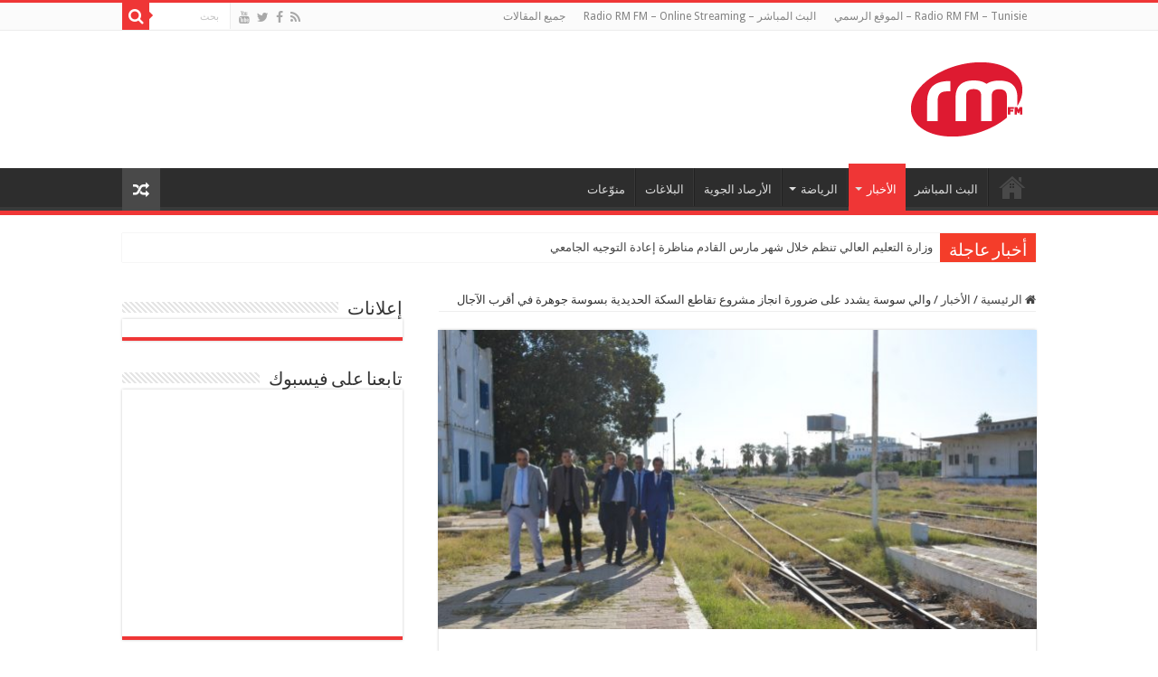

--- FILE ---
content_type: text/html; charset=UTF-8
request_url: https://www.rm-fm.net/ar/%D9%88%D8%A7%D9%84%D9%8A-%D8%B3%D9%88%D8%B3%D8%A9-%D9%8A%D8%B4%D8%AF%D8%AF-%D8%B9%D9%84%D9%89-%D8%B6%D8%B1%D9%88%D8%B1%D8%A9-%D8%A7%D9%86%D8%AC%D8%A7%D8%B2-%D9%85%D8%B4%D8%B1%D9%88%D8%B9-%D8%AA%D9%82/
body_size: 12046
content:
<!DOCTYPE html>
<html dir="rtl" lang="ar" prefix="og: http://ogp.me/ns#">
<head>
<meta charset="UTF-8" />
<link rel="profile" href="https://gmpg.org/xfn/11" />
<link rel="pingback" href="https://www.rm-fm.net/ar/xmlrpc.php" />
<title>والي سوسة يشدد على ضرورة انجاز  مشروع تقاطع السكة الحديدية بسوسة جوهرة في أقرب الآجال &#8211; Radio RM FM</title>
<meta property="og:title" content="والي سوسة يشدد على ضرورة انجاز  مشروع تقاطع السكة الحديدية بسوسة جوهرة في أقرب الآجال - Radio RM FM"/>
<meta property="og:type" content="article"/>
<meta property="og:description" content="أدى نبيل الفرجاني والي سوسة صباح اليوم الإثنين معاينة ميدانية فجئية لكل من مقر الشركة الوطنية للسكك"/>
<meta property="og:url" content="https://www.rm-fm.net/ar/%d9%88%d8%a7%d9%84%d9%8a-%d8%b3%d9%88%d8%b3%d8%a9-%d9%8a%d8%b4%d8%af%d8%af-%d8%b9%d9%84%d9%89-%d8%b6%d8%b1%d9%88%d8%b1%d8%a9-%d8%a7%d9%86%d8%ac%d8%a7%d8%b2-%d9%85%d8%b4%d8%b1%d9%88%d8%b9-%d8%aa%d9%82/"/>
<meta property="og:site_name" content="Radio RM FM"/>
<meta property="og:image" content="https://www.rm-fm.net/ar/wp-content/uploads/2023/11/406344131_315472988069595_7491067957282080643_n.jpg" />
<meta name='robots' content='max-image-preview:large' />
<link rel='dns-prefetch' href='//fonts.googleapis.com' />
<link rel='dns-prefetch' href='//s.w.org' />
<link rel="alternate" type="application/rss+xml" title="Radio RM FM &laquo; الخلاصة" href="https://www.rm-fm.net/ar/feed/" />
		<!-- This site uses the Google Analytics by MonsterInsights plugin v7.17.0 - Using Analytics tracking - https://www.monsterinsights.com/ -->
							<script src="//www.googletagmanager.com/gtag/js?id=UA-64125444-3"  type="text/javascript" data-cfasync="false"></script>
			<script type="text/javascript" data-cfasync="false">
				var mi_version = '7.17.0';
				var mi_track_user = true;
				var mi_no_track_reason = '';
				
								var disableStr = 'ga-disable-UA-64125444-3';

				/* Function to detect opted out users */
				function __gtagTrackerIsOptedOut() {
					return document.cookie.indexOf( disableStr + '=true' ) > - 1;
				}

				/* Disable tracking if the opt-out cookie exists. */
				if ( __gtagTrackerIsOptedOut() ) {
					window[disableStr] = true;
				}

				/* Opt-out function */
				function __gtagTrackerOptout() {
					document.cookie = disableStr + '=true; expires=Thu, 31 Dec 2099 23:59:59 UTC; path=/';
					window[disableStr] = true;
				}

				if ( 'undefined' === typeof gaOptout ) {
					function gaOptout() {
						__gtagTrackerOptout();
					}
				}
								window.dataLayer = window.dataLayer || [];
				if ( mi_track_user ) {
					function __gtagTracker() {dataLayer.push( arguments );}
					__gtagTracker( 'js', new Date() );
					__gtagTracker( 'set', {
						'developer_id.dZGIzZG' : true,
						                    });
					__gtagTracker( 'config', 'UA-64125444-3', {
						forceSSL:true,					} );
										window.gtag = __gtagTracker;										(
						function () {
							/* https://developers.google.com/analytics/devguides/collection/analyticsjs/ */
							/* ga and __gaTracker compatibility shim. */
							var noopfn = function () {
								return null;
							};
							var newtracker = function () {
								return new Tracker();
							};
							var Tracker = function () {
								return null;
							};
							var p = Tracker.prototype;
							p.get = noopfn;
							p.set = noopfn;
							p.send = function (){
								var args = Array.prototype.slice.call(arguments);
								args.unshift( 'send' );
								__gaTracker.apply(null, args);
							};
							var __gaTracker = function () {
								var len = arguments.length;
								if ( len === 0 ) {
									return;
								}
								var f = arguments[len - 1];
								if ( typeof f !== 'object' || f === null || typeof f.hitCallback !== 'function' ) {
									if ( 'send' === arguments[0] ) {
										var hitConverted, hitObject = false, action;
										if ( 'event' === arguments[1] ) {
											if ( 'undefined' !== typeof arguments[3] ) {
												hitObject = {
													'eventAction': arguments[3],
													'eventCategory': arguments[2],
													'eventLabel': arguments[4],
													'value': arguments[5] ? arguments[5] : 1,
												}
											}
										}
										if ( typeof arguments[2] === 'object' ) {
											hitObject = arguments[2];
										}
										if ( typeof arguments[5] === 'object' ) {
											Object.assign( hitObject, arguments[5] );
										}
										if ( 'undefined' !== typeof (
											arguments[1].hitType
										) ) {
											hitObject = arguments[1];
										}
										if ( hitObject ) {
											action = 'timing' === arguments[1].hitType ? 'timing_complete' : hitObject.eventAction;
											hitConverted = mapArgs( hitObject );
											__gtagTracker( 'event', action, hitConverted );
										}
									}
									return;
								}

								function mapArgs( args ) {
									var gaKey, hit = {};
									var gaMap = {
										'eventCategory': 'event_category',
										'eventAction': 'event_action',
										'eventLabel': 'event_label',
										'eventValue': 'event_value',
										'nonInteraction': 'non_interaction',
										'timingCategory': 'event_category',
										'timingVar': 'name',
										'timingValue': 'value',
										'timingLabel': 'event_label',
									};
									for ( gaKey in gaMap ) {
										if ( 'undefined' !== typeof args[gaKey] ) {
											hit[gaMap[gaKey]] = args[gaKey];
										}
									}
									return hit;
								}

								try {
									f.hitCallback();
								} catch ( ex ) {
								}
							};
							__gaTracker.create = newtracker;
							__gaTracker.getByName = newtracker;
							__gaTracker.getAll = function () {
								return [];
							};
							__gaTracker.remove = noopfn;
							__gaTracker.loaded = true;
							window['__gaTracker'] = __gaTracker;
						}
					)();
									} else {
										console.log( "" );
					( function () {
							function __gtagTracker() {
								return null;
							}
							window['__gtagTracker'] = __gtagTracker;
							window['gtag'] = __gtagTracker;
					} )();
									}
			</script>
				<!-- / Google Analytics by MonsterInsights -->
				<script type="text/javascript">
			window._wpemojiSettings = {"baseUrl":"https:\/\/s.w.org\/images\/core\/emoji\/13.0.1\/72x72\/","ext":".png","svgUrl":"https:\/\/s.w.org\/images\/core\/emoji\/13.0.1\/svg\/","svgExt":".svg","source":{"concatemoji":"https:\/\/www.rm-fm.net\/ar\/wp-includes\/js\/wp-emoji-release.min.js"}};
			!function(e,a,t){var n,r,o,i=a.createElement("canvas"),p=i.getContext&&i.getContext("2d");function s(e,t){var a=String.fromCharCode;p.clearRect(0,0,i.width,i.height),p.fillText(a.apply(this,e),0,0);e=i.toDataURL();return p.clearRect(0,0,i.width,i.height),p.fillText(a.apply(this,t),0,0),e===i.toDataURL()}function c(e){var t=a.createElement("script");t.src=e,t.defer=t.type="text/javascript",a.getElementsByTagName("head")[0].appendChild(t)}for(o=Array("flag","emoji"),t.supports={everything:!0,everythingExceptFlag:!0},r=0;r<o.length;r++)t.supports[o[r]]=function(e){if(!p||!p.fillText)return!1;switch(p.textBaseline="top",p.font="600 32px Arial",e){case"flag":return s([127987,65039,8205,9895,65039],[127987,65039,8203,9895,65039])?!1:!s([55356,56826,55356,56819],[55356,56826,8203,55356,56819])&&!s([55356,57332,56128,56423,56128,56418,56128,56421,56128,56430,56128,56423,56128,56447],[55356,57332,8203,56128,56423,8203,56128,56418,8203,56128,56421,8203,56128,56430,8203,56128,56423,8203,56128,56447]);case"emoji":return!s([55357,56424,8205,55356,57212],[55357,56424,8203,55356,57212])}return!1}(o[r]),t.supports.everything=t.supports.everything&&t.supports[o[r]],"flag"!==o[r]&&(t.supports.everythingExceptFlag=t.supports.everythingExceptFlag&&t.supports[o[r]]);t.supports.everythingExceptFlag=t.supports.everythingExceptFlag&&!t.supports.flag,t.DOMReady=!1,t.readyCallback=function(){t.DOMReady=!0},t.supports.everything||(n=function(){t.readyCallback()},a.addEventListener?(a.addEventListener("DOMContentLoaded",n,!1),e.addEventListener("load",n,!1)):(e.attachEvent("onload",n),a.attachEvent("onreadystatechange",function(){"complete"===a.readyState&&t.readyCallback()})),(n=t.source||{}).concatemoji?c(n.concatemoji):n.wpemoji&&n.twemoji&&(c(n.twemoji),c(n.wpemoji)))}(window,document,window._wpemojiSettings);
		</script>
		<style type="text/css">
img.wp-smiley,
img.emoji {
	display: inline !important;
	border: none !important;
	box-shadow: none !important;
	height: 1em !important;
	width: 1em !important;
	margin: 0 .07em !important;
	vertical-align: -0.1em !important;
	background: none !important;
	padding: 0 !important;
}
</style>
	<link rel='stylesheet' id='tie-style-css'  href='https://www.rm-fm.net/ar/wp-content/themes/sahifa/style.css' type='text/css' media='all' />
<link rel='stylesheet' id='tie-ilightbox-skin-css'  href='https://www.rm-fm.net/ar/wp-content/themes/sahifa/css/ilightbox/dark-skin/skin.css' type='text/css' media='all' />
<link rel='stylesheet' id='Droid+Sans-css'  href='https://fonts.googleapis.com/css?family=Droid+Sans%3Aregular%2C700' type='text/css' media='all' />
<script type='text/javascript' id='monsterinsights-frontend-script-js-extra'>
/* <![CDATA[ */
var monsterinsights_frontend = {"js_events_tracking":"true","download_extensions":"doc,pdf,ppt,zip,xls,docx,pptx,xlsx","inbound_paths":"[]","home_url":"https:\/\/www.rm-fm.net\/ar","hash_tracking":"false","ua":"UA-64125444-3"};
/* ]]> */
</script>
<script type='text/javascript' src='https://www.rm-fm.net/ar/wp-content/plugins/google-analytics-for-wordpress/assets/js/frontend-gtag.min.js' id='monsterinsights-frontend-script-js'></script>
<script type='text/javascript' src='https://www.rm-fm.net/ar/wp-includes/js/jquery/jquery.min.js' id='jquery-core-js'></script>
<script type='text/javascript' src='https://www.rm-fm.net/ar/wp-includes/js/jquery/jquery-migrate.min.js' id='jquery-migrate-js'></script>
<link rel="https://api.w.org/" href="https://www.rm-fm.net/ar/wp-json/" /><link rel="alternate" type="application/json" href="https://www.rm-fm.net/ar/wp-json/wp/v2/posts/135948" /><link rel="EditURI" type="application/rsd+xml" title="RSD" href="https://www.rm-fm.net/ar/xmlrpc.php?rsd" />
<link rel="wlwmanifest" type="application/wlwmanifest+xml" href="https://www.rm-fm.net/ar/wp-includes/wlwmanifest.xml" /> 
<link rel="stylesheet" href="https://www.rm-fm.net/ar/wp-content/themes/sahifa/rtl.css" type="text/css" media="screen" /><meta name="generator" content="WordPress 5.7.14" />
<link rel="canonical" href="https://www.rm-fm.net/ar/%d9%88%d8%a7%d9%84%d9%8a-%d8%b3%d9%88%d8%b3%d8%a9-%d9%8a%d8%b4%d8%af%d8%af-%d8%b9%d9%84%d9%89-%d8%b6%d8%b1%d9%88%d8%b1%d8%a9-%d8%a7%d9%86%d8%ac%d8%a7%d8%b2-%d9%85%d8%b4%d8%b1%d9%88%d8%b9-%d8%aa%d9%82/" />
<link rel='shortlink' href='https://www.rm-fm.net/ar/?p=135948' />
<link rel="alternate" type="application/json+oembed" href="https://www.rm-fm.net/ar/wp-json/oembed/1.0/embed?url=https%3A%2F%2Fwww.rm-fm.net%2Far%2F%25d9%2588%25d8%25a7%25d9%2584%25d9%258a-%25d8%25b3%25d9%2588%25d8%25b3%25d8%25a9-%25d9%258a%25d8%25b4%25d8%25af%25d8%25af-%25d8%25b9%25d9%2584%25d9%2589-%25d8%25b6%25d8%25b1%25d9%2588%25d8%25b1%25d8%25a9-%25d8%25a7%25d9%2586%25d8%25ac%25d8%25a7%25d8%25b2-%25d9%2585%25d8%25b4%25d8%25b1%25d9%2588%25d8%25b9-%25d8%25aa%25d9%2582%2F" />
<link rel="alternate" type="text/xml+oembed" href="https://www.rm-fm.net/ar/wp-json/oembed/1.0/embed?url=https%3A%2F%2Fwww.rm-fm.net%2Far%2F%25d9%2588%25d8%25a7%25d9%2584%25d9%258a-%25d8%25b3%25d9%2588%25d8%25b3%25d8%25a9-%25d9%258a%25d8%25b4%25d8%25af%25d8%25af-%25d8%25b9%25d9%2584%25d9%2589-%25d8%25b6%25d8%25b1%25d9%2588%25d8%25b1%25d8%25a9-%25d8%25a7%25d9%2586%25d8%25ac%25d8%25a7%25d8%25b2-%25d9%2585%25d8%25b4%25d8%25b1%25d9%2588%25d8%25b9-%25d8%25aa%25d9%2582%2F&#038;format=xml" />
<link rel="shortcut icon" href="https://www.rm-fm.net/ar/wp-content/uploads/2016/10/footer_logo.png" title="Favicon" />
<!--[if IE]>
<script type="text/javascript">jQuery(document).ready(function (){ jQuery(".menu-item").has("ul").children("a").attr("aria-haspopup", "true");});</script>
<![endif]-->
<!--[if lt IE 9]>
<script src="https://www.rm-fm.net/ar/wp-content/themes/sahifa/js/html5.js"></script>
<script src="https://www.rm-fm.net/ar/wp-content/themes/sahifa/js/selectivizr-min.js"></script>
<![endif]-->
<!--[if IE 9]>
<link rel="stylesheet" type="text/css" media="all" href="https://www.rm-fm.net/ar/wp-content/themes/sahifa/css/ie9.css" />
<![endif]-->
<!--[if IE 8]>
<link rel="stylesheet" type="text/css" media="all" href="https://www.rm-fm.net/ar/wp-content/themes/sahifa/css/ie8.css" />
<![endif]-->
<!--[if IE 7]>
<link rel="stylesheet" type="text/css" media="all" href="https://www.rm-fm.net/ar/wp-content/themes/sahifa/css/ie7.css" />
<![endif]-->


<meta name="viewport" content="width=device-width, initial-scale=1.0" />



<style type="text/css" media="screen">

body{
	font-family: 'Droid Sans';
}

#main-nav,
.cat-box-content,
#sidebar .widget-container,
.post-listing,
#commentform {
	border-bottom-color: #ef3636;
}

.search-block .search-button,
#topcontrol,
#main-nav ul li.current-menu-item a,
#main-nav ul li.current-menu-item a:hover,
#main-nav ul li.current_page_parent a,
#main-nav ul li.current_page_parent a:hover,
#main-nav ul li.current-menu-parent a,
#main-nav ul li.current-menu-parent a:hover,
#main-nav ul li.current-page-ancestor a,
#main-nav ul li.current-page-ancestor a:hover,
.pagination span.current,
.share-post span.share-text,
.flex-control-paging li a.flex-active,
.ei-slider-thumbs li.ei-slider-element,
.review-percentage .review-item span span,
.review-final-score,
.button,
a.button,
a.more-link,
#main-content input[type="submit"],
.form-submit #submit,
#login-form .login-button,
.widget-feedburner .feedburner-subscribe,
input[type="submit"],
#buddypress button,
#buddypress a.button,
#buddypress input[type=submit],
#buddypress input[type=reset],
#buddypress ul.button-nav li a,
#buddypress div.generic-button a,
#buddypress .comment-reply-link,
#buddypress div.item-list-tabs ul li a span,
#buddypress div.item-list-tabs ul li.selected a,
#buddypress div.item-list-tabs ul li.current a,
#buddypress #members-directory-form div.item-list-tabs ul li.selected span,
#members-list-options a.selected,
#groups-list-options a.selected,
body.dark-skin #buddypress div.item-list-tabs ul li a span,
body.dark-skin #buddypress div.item-list-tabs ul li.selected a,
body.dark-skin #buddypress div.item-list-tabs ul li.current a,
body.dark-skin #members-list-options a.selected,
body.dark-skin #groups-list-options a.selected,
.search-block-large .search-button,
#featured-posts .flex-next:hover,
#featured-posts .flex-prev:hover,
a.tie-cart span.shooping-count,
.woocommerce span.onsale,
.woocommerce-page span.onsale ,
.woocommerce .widget_price_filter .ui-slider .ui-slider-handle,
.woocommerce-page .widget_price_filter .ui-slider .ui-slider-handle,
#check-also-close,
a.post-slideshow-next,
a.post-slideshow-prev,
.widget_price_filter .ui-slider .ui-slider-handle,
.quantity .minus:hover,
.quantity .plus:hover,
.mejs-container .mejs-controls .mejs-time-rail .mejs-time-current,
#reading-position-indicator  {
	background-color:#ef3636;
}

::-webkit-scrollbar-thumb{
	background-color:#ef3636 !important;
}

#theme-footer,
#theme-header,
.top-nav ul li.current-menu-item:before,
#main-nav .menu-sub-content ,
#main-nav ul ul,
#check-also-box {
	border-top-color: #ef3636;
}

.search-block:after {
	border-right-color:#ef3636;
}

body.rtl .search-block:after {
	border-left-color:#ef3636;
}

#main-nav ul > li.menu-item-has-children:hover > a:after,
#main-nav ul > li.mega-menu:hover > a:after {
	border-color:transparent transparent #ef3636;
}

.widget.timeline-posts li a:hover,
.widget.timeline-posts li a:hover span.tie-date {
	color: #ef3636;
}

.widget.timeline-posts li a:hover span.tie-date:before {
	background: #ef3636;
	border-color: #ef3636;
}

#order_review,
#order_review_heading {
	border-color: #ef3636;
}


</style>

		<script type="text/javascript">
			/* <![CDATA[ */
				var sf_position = '0';
				var sf_templates = "<a href=\"{search_url_escaped}\">\u0639\u0631\u0636 \u0643\u0644 \u0627\u0644\u0646\u062a\u0627\u0626\u062c<\/a>";
				var sf_input = '.search-live';
				jQuery(document).ready(function(){
					jQuery(sf_input).ajaxyLiveSearch({"expand":false,"searchUrl":"https:\/\/www.rm-fm.net\/ar\/?s=%s","text":"Search","delay":500,"iwidth":180,"width":315,"ajaxUrl":"https:\/\/www.rm-fm.net\/ar\/wp-admin\/admin-ajax.php","rtl":0});
					jQuery(".live-search_ajaxy-selective-input").keyup(function() {
						var width = jQuery(this).val().length * 8;
						if(width < 50) {
							width = 50;
						}
						jQuery(this).width(width);
					});
					jQuery(".live-search_ajaxy-selective-search").click(function() {
						jQuery(this).find(".live-search_ajaxy-selective-input").focus();
					});
					jQuery(".live-search_ajaxy-selective-close").click(function() {
						jQuery(this).parent().remove();
					});
				});
			/* ]]> */
		</script>
		</head>
<body data-rsssl=1 id="top" class="rtl post-template-default single single-post postid-135948 single-format-standard lazy-enabled">

<div class="wrapper-outer">

	<div class="background-cover"></div>

	<aside id="slide-out">

			<div class="search-mobile">
			<form method="get" id="searchform-mobile" action="https://www.rm-fm.net/ar/">
				<button class="search-button" type="submit" value="بحث"><i class="fa fa-search"></i></button>
				<input type="text" id="s-mobile" name="s" title="بحث" value="بحث" onfocus="if (this.value == 'بحث') {this.value = '';}" onblur="if (this.value == '') {this.value = 'بحث';}"  />
			</form>
		</div><!-- .search-mobile /-->
	
			<div class="social-icons">
		<a class="ttip-none" title="Rss" href="https://www.rm-fm.net/ar/feed/" target="_blank"><i class="fa fa-rss"></i></a><a class="ttip-none" title="Facebook" href="https://www.facebook.com/rmfmnet" target="_blank"><i class="fa fa-facebook"></i></a><a class="ttip-none" title="Twitter" href="https://www.twitter.com/rmfmnet" target="_blank"><i class="fa fa-twitter"></i></a><a class="ttip-none" title="Youtube" href="https://www.facebook.com/rmfmnet" target="_blank"><i class="fa fa-youtube"></i></a>
			</div>

	
		<div id="mobile-menu" ></div>
	</aside><!-- #slide-out /-->

		<div id="wrapper" class="wide-layout">
		<div class="inner-wrapper">

		<header id="theme-header" class="theme-header">
						<div id="top-nav" class="top-nav">
				<div class="container">

			
				<div class="menu"><ul>
<li class="page_item page-item-609"><a href="https://www.rm-fm.net/ar/">Radio RM FM &#8211; Tunisie &#8211; الموقع الرسمي</a></li>
<li class="page_item page-item-38821"><a href="https://www.rm-fm.net/ar/live/">البث المباشر &#8211; Radio RM FM &#8211; Online Streaming</a></li>
<li class="page_item page-item-304 current_page_parent"><a href="https://www.rm-fm.net/ar/%d8%ac%d9%85%d9%8a%d8%b9-%d8%a7%d9%84%d9%85%d9%82%d8%a7%d9%84%d8%a7%d8%aa/">جميع المقالات</a></li>
</ul></div>

						<div class="search-block">
						<form method="get" id="searchform-header" action="https://www.rm-fm.net/ar/">
							<button class="search-button" type="submit" value="بحث"><i class="fa fa-search"></i></button>
							<input class="search-live" type="text" id="s-header" name="s" title="بحث" value="بحث" onfocus="if (this.value == 'بحث') {this.value = '';}" onblur="if (this.value == '') {this.value = 'بحث';}"  />
						</form>
					</div><!-- .search-block /-->
			<div class="social-icons">
		<a class="ttip-none" title="Rss" href="https://www.rm-fm.net/ar/feed/" target="_blank"><i class="fa fa-rss"></i></a><a class="ttip-none" title="Facebook" href="https://www.facebook.com/rmfmnet" target="_blank"><i class="fa fa-facebook"></i></a><a class="ttip-none" title="Twitter" href="https://www.twitter.com/rmfmnet" target="_blank"><i class="fa fa-twitter"></i></a><a class="ttip-none" title="Youtube" href="https://www.facebook.com/rmfmnet" target="_blank"><i class="fa fa-youtube"></i></a>
			</div>

	
	
				</div><!-- .container /-->
			</div><!-- .top-menu /-->
			
		<div class="header-content">

					<a id="slide-out-open" class="slide-out-open" href="#"><span></span></a>
		
			<div class="logo" style=" margin-top:15px; margin-bottom:15px;">
			<h2>								<a title="Radio RM FM" href="https://www.rm-fm.net/ar/">
					<img src="https://www.rm-fm.net/ar/wp-content/uploads/2016/10/logo_top_radioRMFM.png" alt="Radio RM FM"  /><strong>Radio RM FM اسمعنا على موجات الأثير 99.8 FM</strong>
				</a>
			</h2>			</div><!-- .logo /-->
			<div class="e3lan e3lan-top">			<script data-ad-client="ca-pub-9474506977544206" async src="https://pagead2.googlesyndication.com/pagead/js/adsbygoogle.js"></script>				</div>			<div class="clear"></div>

		</div>
													<nav id="main-nav" class="fixed-enabled">
				<div class="container">

				
					<div class="main-menu"><ul id="menu-global-nav" class="menu"><li id="menu-item-38818" class="menu-item menu-item-type-custom menu-item-object-custom menu-item-home menu-item-38818"><a href="https://www.rm-fm.net/ar">الصفحة الرئيسية</a></li>
<li id="menu-item-863" class="menu-item menu-item-type-custom menu-item-object-custom menu-item-863"><a target="_blank" href="http://www.rm-fm.net/live/">البث المباشر</a></li>
<li id="menu-item-38806" class="menu-item menu-item-type-taxonomy menu-item-object-category current-post-ancestor current-menu-parent current-post-parent menu-item-has-children menu-item-38806"><a href="https://www.rm-fm.net/ar/category/%d8%a7%d9%84%d8%a3%d8%ae%d8%a8%d8%a7%d8%b1/">الأخبار</a>
<ul class="sub-menu menu-sub-content">
	<li id="menu-item-46950" class="menu-item menu-item-type-taxonomy menu-item-object-category menu-item-46950"><a href="https://www.rm-fm.net/ar/category/%d8%a7%d9%84%d8%a3%d8%ae%d8%a8%d8%a7%d8%b1/%d8%a7%d9%84%d9%85%d8%ad%d9%84%d9%8a%d9%91%d8%a9/">المحليّة</a></li>
	<li id="menu-item-46947" class="menu-item menu-item-type-taxonomy menu-item-object-category current-post-ancestor current-menu-parent current-post-parent menu-item-46947"><a href="https://www.rm-fm.net/ar/category/%d8%a7%d9%84%d8%a3%d8%ae%d8%a8%d8%a7%d8%b1/%d8%a7%d9%84%d8%ac%d9%87%d9%88%d9%8a%d9%91%d8%a9/">الجهويّة</a></li>
	<li id="menu-item-46951" class="menu-item menu-item-type-taxonomy menu-item-object-category menu-item-46951"><a href="https://www.rm-fm.net/ar/category/%d8%a7%d9%84%d8%a3%d8%ae%d8%a8%d8%a7%d8%b1/%d8%a7%d9%84%d9%88%d8%b7%d9%86%d9%8a%d9%91%d8%a9/">الوطنيّة</a></li>
	<li id="menu-item-46949" class="menu-item menu-item-type-taxonomy menu-item-object-category menu-item-46949"><a href="https://www.rm-fm.net/ar/category/%d8%a7%d9%84%d8%a3%d8%ae%d8%a8%d8%a7%d8%b1/%d8%a7%d9%84%d8%b9%d8%b1%d8%a8%d9%8a%d9%91%d8%a9/">العربيّة</a></li>
	<li id="menu-item-46948" class="menu-item menu-item-type-taxonomy menu-item-object-category menu-item-46948"><a href="https://www.rm-fm.net/ar/category/%d8%a7%d9%84%d8%a3%d8%ae%d8%a8%d8%a7%d8%b1/%d8%a7%d9%84%d8%af%d9%88%d9%84%d9%8a%d9%91%d8%a9/">الدوليّة</a></li>
</ul>
</li>
<li id="menu-item-38807" class="menu-item menu-item-type-taxonomy menu-item-object-category menu-item-has-children menu-item-38807"><a href="https://www.rm-fm.net/ar/category/%d8%a7%d9%84%d8%b1%d9%8a%d8%a7%d8%b6%d8%a9/">الرياضة</a>
<ul class="sub-menu menu-sub-content">
	<li id="menu-item-46957" class="menu-item menu-item-type-taxonomy menu-item-object-category menu-item-46957"><a href="https://www.rm-fm.net/ar/category/%d8%a7%d9%84%d8%b1%d9%8a%d8%a7%d8%b6%d8%a9/%d9%85%d8%ad%d9%84%d9%8a%d9%91%d8%a9/">محليّة</a></li>
	<li id="menu-item-46956" class="menu-item menu-item-type-taxonomy menu-item-object-category menu-item-46956"><a href="https://www.rm-fm.net/ar/category/%d8%a7%d9%84%d8%b1%d9%8a%d8%a7%d8%b6%d8%a9/%d8%b9%d8%a7%d9%84%d9%85%d9%8a%d9%91%d8%a9/">عالميّة</a></li>
</ul>
</li>
<li id="menu-item-46953" class="menu-item menu-item-type-taxonomy menu-item-object-category menu-item-46953"><a href="https://www.rm-fm.net/ar/category/%d8%a7%d9%84%d8%a3%d8%b1%d8%b5%d8%a7%d8%af-%d8%a7%d9%84%d8%ac%d9%88%d9%8a%d8%a9/">الأرصاد الجوية</a></li>
<li id="menu-item-46954" class="menu-item menu-item-type-taxonomy menu-item-object-category menu-item-46954"><a href="https://www.rm-fm.net/ar/category/%d8%a7%d9%84%d8%a8%d9%84%d8%a7%d8%ba%d8%a7%d8%aa/">البلاغات</a></li>
<li id="menu-item-38808" class="menu-item menu-item-type-taxonomy menu-item-object-category menu-item-38808"><a href="https://www.rm-fm.net/ar/category/%d9%85%d9%86%d9%88%d9%91%d8%b9%d8%a7%d8%aa/">منوّعات</a></li>
</ul></div>										<a href="https://www.rm-fm.net/ar/?tierand=1" class="random-article ttip" title="مقال عشوائي"><i class="fa fa-random"></i></a>
					
					
				</div>
			</nav><!-- .main-nav /-->
					</header><!-- #header /-->

		
	<div class="clear"></div>
	<div id="breaking-news" class="breaking-news">
		<span class="breaking-news-title"><i class="fa fa-bolt"></i> <span>أخبار عاجلة</span></span>
		
					<ul>
					<li><a href="https://www.rm-fm.net/ar/%d9%88%d8%b2%d8%a7%d8%b1%d8%a9-%d8%a7%d9%84%d8%aa%d8%b9%d9%84%d9%8a%d9%85-%d8%a7%d9%84%d8%b9%d8%a7%d9%84%d9%8a-%d8%aa%d9%86%d8%b8%d9%85-%d8%ae%d9%84%d8%a7%d9%84-%d8%b4%d9%87%d8%b1-%d9%85%d8%a7%d8%b1/" title="وزارة التعليم العالي تنظم خلال شهر مارس القادم مناظرة إعادة التوجيه الجامعي">وزارة التعليم العالي تنظم خلال شهر مارس القادم مناظرة إعادة التوجيه الجامعي</a></li>
					<li><a href="https://www.rm-fm.net/ar/%d8%a7%d9%84%d8%b4%d8%b1%d9%83%d8%a9-%d8%a7%d9%84%d9%88%d8%b7%d9%86%d9%8a%d8%a9-%d9%84%d9%84%d9%86%d9%82%d9%84-%d8%a8%d9%8a%d9%86-%d8%a7%d9%84%d9%85%d8%af%d9%86-%d8%b3%d9%81%d8%b1%d8%aa%d8%a7%d9%86/" title="الشركة الوطنية للنقل بين المدن: سفرتان إضافيتان ذهابا وإيابا على خط سوسة –تونس">الشركة الوطنية للنقل بين المدن: سفرتان إضافيتان ذهابا وإيابا على خط سوسة –تونس</a></li>
					<li><a href="https://www.rm-fm.net/ar/%d8%b3%d9%88%d8%b3%d8%a9-%d9%88%d9%83%d8%a7%d9%84%d8%a9-%d8%ad%d9%85%d8%a7%d9%8a%d8%a9-%d9%88%d8%aa%d9%87%d9%8a%d8%a6%d8%a9-%d8%a7%d9%84%d8%b4%d8%b1%d9%8a%d8%b7-%d8%a7%d9%84%d8%b3%d8%a7%d8%ad%d9%84/" title="سوسة: وكالة حماية وتهيئة الشريط الساحلي تُطلق برنامجا استثنائيا لتنظيف الشواطئ">سوسة: وكالة حماية وتهيئة الشريط الساحلي تُطلق برنامجا استثنائيا لتنظيف الشواطئ</a></li>
					<li><a href="https://www.rm-fm.net/ar/%d8%a8%d8%b1%d9%88%d9%86%d8%a7%d8%b3-%d9%85%d8%b4%d8%b1%d9%88%d8%b9-%d8%a7%d9%84%d8%b1%d8%a8%d8%b7-%d8%a7%d9%84%d9%83%d9%87%d8%b1%d8%a8%d8%a7%d8%a6%d9%8a-%d9%8a%d8%b9%d9%83%d8%b3-%d8%a7%d9%84%d8%aa/" title="بروناس: مشروع الربط الكهربائي يعكس التزام الحكومة الإيطالية بدعم تونس في انتقالها الطاقي">بروناس: مشروع الربط الكهربائي يعكس التزام الحكومة الإيطالية بدعم تونس في انتقالها الطاقي</a></li>
					<li><a href="https://www.rm-fm.net/ar/%d9%81%d8%aa%d8%ad-%d9%88%d9%83%d8%a7%d9%84%d8%aa%d9%8a%d9%86-%d9%82%d9%86%d8%b5%d9%84%d9%8a%d8%aa%d9%8a%d9%86-%d8%ac%d8%af%d9%8a%d8%af%d8%aa%d9%8a%d9%86-%d9%81%d9%8a-%d8%a3%d8%ac%d8%a7%d9%83%d8%b3/" title="فتح وكالتين قنصليتين جديدتين في أجاكسيو وبوردو بفرنسا يوم 29 جانفي الجاري">فتح وكالتين قنصليتين جديدتين في أجاكسيو وبوردو بفرنسا يوم 29 جانفي الجاري</a></li>
					<li><a href="https://www.rm-fm.net/ar/%d8%a7%d9%84%d8%a8%d9%86%d9%83-%d8%a7%d9%84%d8%aa%d9%88%d9%86%d8%b3%d9%8a-%d9%84%d9%84%d8%aa%d8%b6%d8%a7%d9%85%d9%86-%d8%a7%d8%b3%d9%86%d8%a7%d8%af-%d9%82%d8%b1%d9%88%d8%b6-%d8%a8%d9%82%d9%8a%d9%85/" title="البنك التونسي للتضامن: اسناد قروض بقيمة 12 مليون دينار لفائدة صغار الفلاحين المتضررين من الأمطار الأخيرة">البنك التونسي للتضامن: اسناد قروض بقيمة 12 مليون دينار لفائدة صغار الفلاحين المتضررين من الأمطار الأخيرة</a></li>
					<li><a href="https://www.rm-fm.net/ar/%d8%aa%d8%b1%d8%a7%d8%ac%d8%b9-%d8%b9%d8%af%d8%af-%d9%85%d8%b3%d8%a7%d9%81%d8%b1%d9%8a-%d8%a7%d9%84%d8%ae%d8%b7%d9%88%d8%b7-%d8%a7%d9%84%d8%aa%d9%88%d9%86%d8%b3%d9%8a%d8%a9-%d8%a7%d9%84%d8%b3%d9%86/" title="تراجع عدد مسافري الخطوط التونسية السنة الماضية بنسبة 5 بالمائة">تراجع عدد مسافري الخطوط التونسية السنة الماضية بنسبة 5 بالمائة</a></li>
					<li><a href="https://www.rm-fm.net/ar/%d8%aa%d9%88%d9%86%d8%b3-%d8%aa%d8%aa%d8%ad%d8%b5%d9%91%d9%84-%d9%81%d9%8a-%d8%a7%d9%84%d9%83%d9%88%d9%8a%d8%aa-%d8%b9%d9%84%d9%89-%d8%ac%d8%a7%d8%a6%d8%b2%d8%a9-%d8%a7%d9%84%d8%b9%d8%b1%d8%a8-%d9%84/" title="تونس تتحصّل في الكويت على جائزة العرب لخدمات نقل الدم 2025">تونس تتحصّل في الكويت على جائزة العرب لخدمات نقل الدم 2025</a></li>
					<li><a href="https://www.rm-fm.net/ar/%d8%a7%d9%84%d8%b5%d9%8a%d8%af%d9%84%d9%8a%d8%a9-%d8%a7%d9%84%d9%85%d8%b1%d9%83%d8%b2%d9%8a%d8%a9-%d8%aa%d9%88%d9%82%d9%91%d9%81-%d9%85%d8%a4%d9%82%d9%91%d8%aa-%d9%84%d9%84%d8%aa%d8%b2%d9%88%d9%8a/" title="الصيدلية المركزية: توقّف مؤقّت للتزويد بالأدوية والتلاقيح أيام 28 و29 و30 جانفي">الصيدلية المركزية: توقّف مؤقّت للتزويد بالأدوية والتلاقيح أيام 28 و29 و30 جانفي</a></li>
					<li><a href="https://www.rm-fm.net/ar/%d8%a7%d9%84%d9%82%d9%8a%d8%b1%d9%88%d8%a7%d9%86-%d8%a7%d9%81%d8%aa%d8%aa%d8%a7%d8%ad-%d9%85%d8%b1%d9%83%d8%b2-%d8%b1%d8%b9%d8%a7%d9%8a%d8%a9-%d8%a7%d9%84%d9%85%d8%b3%d9%86%d9%91%d9%8a%d9%86-%d9%88/" title="القيروان: افتتاح مركز رعاية المسنّين ومركّب طفولة بعد إعادة تهيئتهما">القيروان: افتتاح مركز رعاية المسنّين ومركّب طفولة بعد إعادة تهيئتهما</a></li>
					</ul>
					
		
		<script type="text/javascript">
			jQuery(document).ready(function(){
								jQuery('#breaking-news ul').innerFade({animationType: 'fade', speed: 750 , timeout: 3500});
							});
					</script>
	</div> <!-- .breaking-news -->

	
	<div id="main-content" class="container sidebar-left">

	
	
	
	
	
	<div class="content">

		
		<nav id="crumbs"><a href="https://www.rm-fm.net/ar/"><span class="fa fa-home" aria-hidden="true"></span> الرئيسية</a><span class="delimiter">/</span><a href="https://www.rm-fm.net/ar/category/%d8%a7%d9%84%d8%a3%d8%ae%d8%a8%d8%a7%d8%b1/">الأخبار</a><span class="delimiter">/</span><span class="current">والي سوسة يشدد على ضرورة انجاز  مشروع تقاطع السكة الحديدية بسوسة جوهرة في أقرب الآجال</span></nav>
		

		<div class="e3lan e3lan-post">			<script data-ad-client="ca-pub-9474506977544206" async src="https://pagead2.googlesyndication.com/pagead/js/adsbygoogle.js"></script>				</div>
		<article class="post-listing post-135948 post type-post status-publish format-standard has-post-thumbnail  category-188 category-191" id="the-post">
			
			<div class="single-post-thumb">
			<img width="660" height="330" src="https://www.rm-fm.net/ar/wp-content/uploads/2023/11/406344131_315472988069595_7491067957282080643_n-660x330.jpg" class="attachment-slider size-slider wp-post-image" alt="" loading="lazy" srcset="https://www.rm-fm.net/ar/wp-content/uploads/2023/11/406344131_315472988069595_7491067957282080643_n-660x330.jpg 660w, https://www.rm-fm.net/ar/wp-content/uploads/2023/11/406344131_315472988069595_7491067957282080643_n-1050x525.jpg 1050w" sizes="(max-width: 660px) 100vw, 660px" />		</div>
	
		


			<div class="post-inner">

							<h1 class="name post-title entry-title"><span itemprop="name">والي سوسة يشدد على ضرورة انجاز  مشروع تقاطع السكة الحديدية بسوسة جوهرة في أقرب الآجال</span></h1>

						
<p class="post-meta">
		
	<span class="post-meta-author"><i class="fa fa-user"></i><a href="https://www.rm-fm.net/ar/author/radio-rm-fm/" title="">Radio RM FM </a></span>
	
		
	<span class="tie-date"><i class="fa fa-clock-o"></i>2023-11-27</span>	
	<span class="post-cats"><i class="fa fa-folder"></i><a href="https://www.rm-fm.net/ar/category/%d8%a7%d9%84%d8%a3%d8%ae%d8%a8%d8%a7%d8%b1/" rel="category tag">الأخبار</a>, <a href="https://www.rm-fm.net/ar/category/%d8%a7%d9%84%d8%a3%d8%ae%d8%a8%d8%a7%d8%b1/%d8%a7%d9%84%d8%ac%d9%87%d9%88%d9%8a%d9%91%d8%a9/" rel="category tag">الجهويّة</a></span>
	
	<span class="post-comments"><i class="fa fa-comments"></i><span>التعليقات <span class="screen-reader-text"> على والي سوسة يشدد على ضرورة انجاز  مشروع تقاطع السكة الحديدية بسوسة جوهرة في أقرب الآجال مغلقة</span></span></span>
<span class="post-views"><i class="fa fa-eye"></i>633 زيارة</span> </p>
<div class="clear"></div>
			
				<div class="entry">
					
						<section id="related_posts">
		<div class="block-head">
			<h3>مقالات مشابهة</h3><div class="stripe-line"></div>
		</div>
		<div class="post-listing">
						<div class="related-item tie_thumb">
							
				<div class="post-thumbnail">
					<a href="https://www.rm-fm.net/ar/%d9%88%d8%b2%d8%a7%d8%b1%d8%a9-%d8%a7%d9%84%d8%aa%d8%b9%d9%84%d9%8a%d9%85-%d8%a7%d9%84%d8%b9%d8%a7%d9%84%d9%8a-%d8%aa%d9%86%d8%b8%d9%85-%d8%ae%d9%84%d8%a7%d9%84-%d8%b4%d9%87%d8%b1-%d9%85%d8%a7%d8%b1/">
						<img width="310" height="165" src="https://www.rm-fm.net/ar/wp-content/uploads/2026/01/reorientation-310x165.jpg" class="attachment-tie-medium size-tie-medium wp-post-image" alt="" loading="lazy" srcset="https://www.rm-fm.net/ar/wp-content/uploads/2026/01/reorientation-310x165.jpg 310w, https://www.rm-fm.net/ar/wp-content/uploads/2026/01/reorientation-300x159.jpg 300w, https://www.rm-fm.net/ar/wp-content/uploads/2026/01/reorientation-768x407.jpg 768w, https://www.rm-fm.net/ar/wp-content/uploads/2026/01/reorientation.jpg 850w" sizes="(max-width: 310px) 100vw, 310px" />						<span class="fa overlay-icon"></span>
					</a>
				</div><!-- post-thumbnail /-->
							
				<h3><a href="https://www.rm-fm.net/ar/%d9%88%d8%b2%d8%a7%d8%b1%d8%a9-%d8%a7%d9%84%d8%aa%d8%b9%d9%84%d9%8a%d9%85-%d8%a7%d9%84%d8%b9%d8%a7%d9%84%d9%8a-%d8%aa%d9%86%d8%b8%d9%85-%d8%ae%d9%84%d8%a7%d9%84-%d8%b4%d9%87%d8%b1-%d9%85%d8%a7%d8%b1/" rel="bookmark">وزارة التعليم العالي تنظم خلال شهر مارس القادم مناظرة إعادة التوجيه الجامعي</a></h3>
				<p class="post-meta"><span class="tie-date"><i class="fa fa-clock-o"></i>‏20 ساعة مضت</span></p>
			</div>
						<div class="related-item tie_thumb">
							
				<div class="post-thumbnail">
					<a href="https://www.rm-fm.net/ar/%d8%a7%d9%84%d8%b4%d8%b1%d9%83%d8%a9-%d8%a7%d9%84%d9%88%d8%b7%d9%86%d9%8a%d8%a9-%d9%84%d9%84%d9%86%d9%82%d9%84-%d8%a8%d9%8a%d9%86-%d8%a7%d9%84%d9%85%d8%af%d9%86-%d8%b3%d9%81%d8%b1%d8%aa%d8%a7%d9%86/">
						<img width="310" height="165" src="https://www.rm-fm.net/ar/wp-content/uploads/2026/01/618153206_1389940423177266_4527578746049186937_n-310x165.jpg" class="attachment-tie-medium size-tie-medium wp-post-image" alt="" loading="lazy" />						<span class="fa overlay-icon"></span>
					</a>
				</div><!-- post-thumbnail /-->
							
				<h3><a href="https://www.rm-fm.net/ar/%d8%a7%d9%84%d8%b4%d8%b1%d9%83%d8%a9-%d8%a7%d9%84%d9%88%d8%b7%d9%86%d9%8a%d8%a9-%d9%84%d9%84%d9%86%d9%82%d9%84-%d8%a8%d9%8a%d9%86-%d8%a7%d9%84%d9%85%d8%af%d9%86-%d8%b3%d9%81%d8%b1%d8%aa%d8%a7%d9%86/" rel="bookmark">الشركة الوطنية للنقل بين المدن: سفرتان إضافيتان ذهابا وإيابا على خط سوسة –تونس</a></h3>
				<p class="post-meta"><span class="tie-date"><i class="fa fa-clock-o"></i>‏21 ساعة مضت</span></p>
			</div>
						<div class="related-item tie_thumb">
							
				<div class="post-thumbnail">
					<a href="https://www.rm-fm.net/ar/%d8%b3%d9%88%d8%b3%d8%a9-%d9%88%d9%83%d8%a7%d9%84%d8%a9-%d8%ad%d9%85%d8%a7%d9%8a%d8%a9-%d9%88%d8%aa%d9%87%d9%8a%d8%a6%d8%a9-%d8%a7%d9%84%d8%b4%d8%b1%d9%8a%d8%b7-%d8%a7%d9%84%d8%b3%d8%a7%d8%ad%d9%84/">
						<img width="310" height="165" src="https://www.rm-fm.net/ar/wp-content/uploads/2026/01/618640193_1315872963912001_896495489726807022_n-310x165.jpg" class="attachment-tie-medium size-tie-medium wp-post-image" alt="" loading="lazy" />						<span class="fa overlay-icon"></span>
					</a>
				</div><!-- post-thumbnail /-->
							
				<h3><a href="https://www.rm-fm.net/ar/%d8%b3%d9%88%d8%b3%d8%a9-%d9%88%d9%83%d8%a7%d9%84%d8%a9-%d8%ad%d9%85%d8%a7%d9%8a%d8%a9-%d9%88%d8%aa%d9%87%d9%8a%d8%a6%d8%a9-%d8%a7%d9%84%d8%b4%d8%b1%d9%8a%d8%b7-%d8%a7%d9%84%d8%b3%d8%a7%d8%ad%d9%84/" rel="bookmark">سوسة: وكالة حماية وتهيئة الشريط الساحلي تُطلق برنامجا استثنائيا لتنظيف الشواطئ</a></h3>
				<p class="post-meta"><span class="tie-date"><i class="fa fa-clock-o"></i>‏21 ساعة مضت</span></p>
			</div>
						<div class="clear"></div>
		</div>
	</section>
	
					<div class="x11i5rnm xat24cr x1mh8g0r x1vvkbs xtlvy1s x126k92a">
<div dir="auto"><span style="font-size: 14pt">أدى نبيل الفرجاني والي سوسة صباح اليوم الإثنين معاينة ميدانية فجئية لكل من مقر الشركة الوطنية للسكك الحديدية التونسية و الشركة الوطنية لاستغلال و توزيع المياه بسوسة.</span></div>
</div>
<div class="x11i5rnm xat24cr x1mh8g0r x1vvkbs xtlvy1s x126k92a">
<div dir="auto"><span style="font-size: 14pt"> وأكد الوالي حرصه على ضرورة انجاز مشروع تقاطع السكة الحديدية بسوسة جوهرة في أقرب الاجال وذلك بالتسريع في اتخاذ قرار احداث التقاطع على المستوى المركزي.</span></div>
</div>
<div class="x11i5rnm xat24cr x1mh8g0r x1vvkbs xtlvy1s x126k92a">
<div dir="auto"><span style="font-size: 14pt"> كما توجه بعد ذلك الى مقر الشركة الوطنية لاستغلال و توزيع المياه للاطلاع على ظروف سير العمل الاداري به خاصة من حيث الخدمات المسداة للمواطنين.</span></div>
</div>
<div class="x11i5rnm xat24cr x1mh8g0r x1vvkbs xtlvy1s x126k92a">
<div dir="auto"></div>
</div>
					
									</div><!-- .entry /-->


				<div class="share-post">
	<span class="share-text">شاركها</span>

		<ul class="flat-social">
			<li><a href="http://www.facebook.com/sharer.php?u=https://www.rm-fm.net/ar/?p=135948" class="social-facebook" rel="external" target="_blank"><i class="fa fa-facebook"></i> <span>Facebook</span></a></li>
				<li><a href="https://twitter.com/intent/tweet?text=%D9%88%D8%A7%D9%84%D9%8A+%D8%B3%D9%88%D8%B3%D8%A9+%D9%8A%D8%B4%D8%AF%D8%AF+%D8%B9%D9%84%D9%89+%D8%B6%D8%B1%D9%88%D8%B1%D8%A9+%D8%A7%D9%86%D8%AC%D8%A7%D8%B2++%D9%85%D8%B4%D8%B1%D9%88%D8%B9+%D8%AA%D9%82%D8%A7%D8%B7%D8%B9+%D8%A7%D9%84%D8%B3%D9%83%D8%A9+%D8%A7%D9%84%D8%AD%D8%AF%D9%8A%D8%AF%D9%8A%D8%A9+%D8%A8%D8%B3%D9%88%D8%B3%D8%A9+%D8%AC%D9%88%D9%87%D8%B1%D8%A9+%D9%81%D9%8A+%D8%A3%D9%82%D8%B1%D8%A8+%D8%A7%D9%84%D8%A2%D8%AC%D8%A7%D9%84&url=https://www.rm-fm.net/ar/?p=135948" class="social-twitter" rel="external" target="_blank"><i class="fa fa-twitter"></i> <span>Twitter</span></a></li>
				<li><a href="http://www.stumbleupon.com/submit?url=https://www.rm-fm.net/ar/?p=135948&title=%D9%88%D8%A7%D9%84%D9%8A+%D8%B3%D9%88%D8%B3%D8%A9+%D9%8A%D8%B4%D8%AF%D8%AF+%D8%B9%D9%84%D9%89+%D8%B6%D8%B1%D9%88%D8%B1%D8%A9+%D8%A7%D9%86%D8%AC%D8%A7%D8%B2++%D9%85%D8%B4%D8%B1%D9%88%D8%B9+%D8%AA%D9%82%D8%A7%D8%B7%D8%B9+%D8%A7%D9%84%D8%B3%D9%83%D8%A9+%D8%A7%D9%84%D8%AD%D8%AF%D9%8A%D8%AF%D9%8A%D8%A9+%D8%A8%D8%B3%D9%88%D8%B3%D8%A9+%D8%AC%D9%88%D9%87%D8%B1%D8%A9+%D9%81%D9%8A+%D8%A3%D9%82%D8%B1%D8%A8+%D8%A7%D9%84%D8%A2%D8%AC%D8%A7%D9%84" class="social-stumble" rel="external" target="_blank"><i class="fa fa-stumbleupon"></i> <span>Stumbleupon</span></a></li>
				<li><a href="https://www.linkedin.com/shareArticle?mini=true&amp;url=https://www.rm-fm.net/ar/%d9%88%d8%a7%d9%84%d9%8a-%d8%b3%d9%88%d8%b3%d8%a9-%d9%8a%d8%b4%d8%af%d8%af-%d8%b9%d9%84%d9%89-%d8%b6%d8%b1%d9%88%d8%b1%d8%a9-%d8%a7%d9%86%d8%ac%d8%a7%d8%b2-%d9%85%d8%b4%d8%b1%d9%88%d8%b9-%d8%aa%d9%82/&amp;title=%D9%88%D8%A7%D9%84%D9%8A+%D8%B3%D9%88%D8%B3%D8%A9+%D9%8A%D8%B4%D8%AF%D8%AF+%D8%B9%D9%84%D9%89+%D8%B6%D8%B1%D9%88%D8%B1%D8%A9+%D8%A7%D9%86%D8%AC%D8%A7%D8%B2++%D9%85%D8%B4%D8%B1%D9%88%D8%B9+%D8%AA%D9%82%D8%A7%D8%B7%D8%B9+%D8%A7%D9%84%D8%B3%D9%83%D8%A9+%D8%A7%D9%84%D8%AD%D8%AF%D9%8A%D8%AF%D9%8A%D8%A9+%D8%A8%D8%B3%D9%88%D8%B3%D8%A9+%D8%AC%D9%88%D9%87%D8%B1%D8%A9+%D9%81%D9%8A+%D8%A3%D9%82%D8%B1%D8%A8+%D8%A7%D9%84%D8%A2%D8%AC%D8%A7%D9%84" class="social-linkedin" rel="external" target="_blank"><i class="fa fa-linkedin"></i> <span>LinkedIn</span></a></li>
				<li><a href="http://pinterest.com/pin/create/button/?url=https://www.rm-fm.net/ar/?p=135948&amp;description=%D9%88%D8%A7%D9%84%D9%8A+%D8%B3%D9%88%D8%B3%D8%A9+%D9%8A%D8%B4%D8%AF%D8%AF+%D8%B9%D9%84%D9%89+%D8%B6%D8%B1%D9%88%D8%B1%D8%A9+%D8%A7%D9%86%D8%AC%D8%A7%D8%B2++%D9%85%D8%B4%D8%B1%D9%88%D8%B9+%D8%AA%D9%82%D8%A7%D8%B7%D8%B9+%D8%A7%D9%84%D8%B3%D9%83%D8%A9+%D8%A7%D9%84%D8%AD%D8%AF%D9%8A%D8%AF%D9%8A%D8%A9+%D8%A8%D8%B3%D9%88%D8%B3%D8%A9+%D8%AC%D9%88%D9%87%D8%B1%D8%A9+%D9%81%D9%8A+%D8%A3%D9%82%D8%B1%D8%A8+%D8%A7%D9%84%D8%A2%D8%AC%D8%A7%D9%84&amp;media=https://www.rm-fm.net/ar/wp-content/uploads/2023/11/406344131_315472988069595_7491067957282080643_n-660x330.jpg" class="social-pinterest" rel="external" target="_blank"><i class="fa fa-pinterest"></i> <span>Pinterest</span></a></li>
		</ul>
		<div class="clear"></div>
</div> <!-- .share-post -->
				<div class="clear"></div>
			</div><!-- .post-inner -->

			
		</article><!-- .post-listing -->
		

		
				<section id="author-box">
			<div class="block-head">
				<h3>عن Radio RM FM </h3><div class="stripe-line"></div>
			</div>
			<div class="post-listing">
				<div class="author-bio">
	<div class="author-avatar">
		<img alt='' src='https://secure.gravatar.com/avatar/89d2e3a2b38b8ce9718ed83dec191699?s=90&#038;d=mm&#038;r=g' srcset='https://secure.gravatar.com/avatar/89d2e3a2b38b8ce9718ed83dec191699?s=180&#038;d=mm&#038;r=g 2x' class='avatar avatar-90 photo' height='90' width='90' loading='lazy'/>	</div><!-- #author-avatar -->
			<div class="author-description">
								</div><!-- #author-description -->
			<div class="author-social flat-social">
																													</div>
		<div class="clear"></div>
</div>
				</div>
		</section><!-- #author-box -->
		

				<div class="post-navigation">
			<div class="post-previous"><a href="https://www.rm-fm.net/ar/%d8%a3%d9%8a%d8%a7%d9%85-%d9%82%d8%b1%d8%b7%d8%a7%d8%ac-%d8%a7%d9%84%d9%85%d8%b3%d8%b1%d8%ad%d9%8a%d8%a9-2023-%d8%a3%d9%83%d8%ab%d8%b1-%d9%85%d9%86-60-%d8%b9%d9%85%d9%84%d8%a7-%d9%85%d8%b3%d8%b1/" rel="prev"><span>السابق</span> أيام قرطاج المسرحية 2023: أكثر من 60 عملا مسرحيا من 28 بلدا</a></div>
			<div class="post-next"><a href="https://www.rm-fm.net/ar/%d8%aa%d8%b2%d8%a7%d9%85%d9%86%d8%a7-%d9%85%d8%b9-%d8%b0%d9%83%d8%b1%d9%89-%d9%88%d9%81%d8%a7%d8%aa%d9%87%d8%a7-%d8%b4%d8%b1%d9%8a%d8%b7-%d9%88%d8%ab%d8%a7%d8%a6%d9%82%d9%8a-%d9%8a%d8%b1%d9%88%d9%8a/" rel="next"><span>التالي</span> تزامنا مع ذكرى وفاتها: شريط وثائقي يروي مسيرة الفنانة صليحة</a></div>
		</div><!-- .post-navigation -->
		
		
			
	<section id="check-also-box" class="post-listing check-also-right">
		<a href="#" id="check-also-close"><i class="fa fa-close"></i></a>

		<div class="block-head">
			<h3>شاهد أيضاً</h3>
		</div>

				<div class="check-also-post tie_thumb">
						
			<div class="post-thumbnail">
				<a href="https://www.rm-fm.net/ar/%d8%a8%d8%b1%d9%88%d9%86%d8%a7%d8%b3-%d9%85%d8%b4%d8%b1%d9%88%d8%b9-%d8%a7%d9%84%d8%b1%d8%a8%d8%b7-%d8%a7%d9%84%d9%83%d9%87%d8%b1%d8%a8%d8%a7%d8%a6%d9%8a-%d9%8a%d8%b9%d9%83%d8%b3-%d8%a7%d9%84%d8%aa/">
					<img width="310" height="165" src="https://www.rm-fm.net/ar/wp-content/uploads/2026/01/621650418_1327098979219934_1913232789747265645_n-310x165.jpg" class="attachment-tie-medium size-tie-medium wp-post-image" alt="" loading="lazy" />					<span class="fa overlay-icon"></span>
				</a>
			</div><!-- post-thumbnail /-->
						
			<h2 class="post-title"><a href="https://www.rm-fm.net/ar/%d8%a8%d8%b1%d9%88%d9%86%d8%a7%d8%b3-%d9%85%d8%b4%d8%b1%d9%88%d8%b9-%d8%a7%d9%84%d8%b1%d8%a8%d8%b7-%d8%a7%d9%84%d9%83%d9%87%d8%b1%d8%a8%d8%a7%d8%a6%d9%8a-%d9%8a%d8%b9%d9%83%d8%b3-%d8%a7%d9%84%d8%aa/" rel="bookmark">بروناس: مشروع الربط الكهربائي يعكس التزام الحكومة الإيطالية بدعم تونس في انتقالها الطاقي</a></h2>
			<p>أكد سفير إيطاليا بتونس، الساندرو بروناس،  أن مشروع الربط الكهربائي يعكس التزام الحكومة الإيطالية بدعم &hellip;</p>
		</div>
			</section>
			
			
	
		
		
	</div><!-- .content -->
<aside id="sidebar">
	<div class="theiaStickySidebar">
<div id="ads300_250-widget-2" class="widget e3lan e3lan300_250-widget"><div class="widget-top"><h4>إعلانات</h4><div class="stripe-line"></div></div>
						<div class="widget-container">		<div  class="e3lan-widget-content e3lan300-250">
							</div>
	</div></div><!-- .widget /--><div id="facebook-widget-2" class="widget facebook-widget"><div class="widget-top"><h4>تابعنا على فيسبوك		</h4><div class="stripe-line"></div></div>
						<div class="widget-container">			<div class="facebook-box">
				<iframe src="https://www.facebook.com/plugins/likebox.php?href=https://www.facebook.com/rmfmnet&amp;width=300&amp;height=250&amp;show_faces=true&amp;header=false&amp;stream=false&amp;show_border=false" scrolling="no" frameborder="0" style="border:none; overflow:hidden; width:300px; height:250px;" allowTransparency="true"></iframe>
			</div>
	</div></div><!-- .widget /--><div id="social-2" class="widget social-icons-widget"><div class="widget-top"><h4>الشبكات الإجتماعية</h4><div class="stripe-line"></div></div>
						<div class="widget-container">		<div class="social-icons social-colored">
		<a class="ttip-none" title="Rss" href="https://www.rm-fm.net/ar/feed/" target="_blank"><i class="fa fa-rss"></i></a><a class="ttip-none" title="Facebook" href="https://www.facebook.com/rmfmnet" target="_blank"><i class="fa fa-facebook"></i></a><a class="ttip-none" title="Twitter" href="https://www.twitter.com/rmfmnet" target="_blank"><i class="fa fa-twitter"></i></a><a class="ttip-none" title="Youtube" href="https://www.facebook.com/rmfmnet" target="_blank"><i class="fa fa-youtube"></i></a>
			</div>

</div></div><!-- .widget /-->	</div><!-- .theiaStickySidebar /-->
</aside><!-- #sidebar /-->	<div class="clear"></div>
</div><!-- .container /-->

<footer id="theme-footer">
	<div id="footer-widget-area" class="footer-3c">

	
	

	
		
	</div><!-- #footer-widget-area -->
	<div class="clear"></div>
</footer><!-- .Footer /-->
				
<div class="clear"></div>
<div class="footer-bottom">
	<div class="container">
		<div class="alignright">
			Powered by Tagmanya 2013 2026  
</br>
Vous pouvez également mettre vos offres ici <a href="mailto:contact@radiormfm.net">contactez-nous </a>pour plus de détails 
		</div>
				<div class="social-icons">
		<a class="ttip-none" title="Rss" href="https://www.rm-fm.net/ar/feed/" target="_blank"><i class="fa fa-rss"></i></a><a class="ttip-none" title="Facebook" href="https://www.facebook.com/rmfmnet" target="_blank"><i class="fa fa-facebook"></i></a><a class="ttip-none" title="Twitter" href="https://www.twitter.com/rmfmnet" target="_blank"><i class="fa fa-twitter"></i></a><a class="ttip-none" title="Youtube" href="https://www.facebook.com/rmfmnet" target="_blank"><i class="fa fa-youtube"></i></a>
			</div>

		
		<div class="alignleft">
			 ♥ اسمعنا على موجات الأثير 99.8 FM.
</br>
<a href="https://www.graiet.tn">Meilleures offres avec Graiet</a>
		</div>
		<div class="clear"></div>
	</div><!-- .Container -->
</div><!-- .Footer bottom -->

</div><!-- .inner-Wrapper -->
</div><!-- #Wrapper -->
</div><!-- .Wrapper-outer -->
	<div id="topcontrol" class="fa fa-angle-up" title="إلى الأعلى"></div>
<div id="fb-root"></div>
<script type='text/javascript' id='tie-scripts-js-extra'>
/* <![CDATA[ */
var tie = {"mobile_menu_active":"true","mobile_menu_top":"","lightbox_all":"true","lightbox_gallery":"true","woocommerce_lightbox":"yes","lightbox_skin":"dark","lightbox_thumb":"vertical","lightbox_arrows":"","sticky_sidebar":"1","is_singular":"1","reading_indicator":"","lang_no_results":"\u0644\u0627 \u064a\u0648\u062c\u062f \u0646\u062a\u0627\u0626\u062c","lang_results_found":"\u0646\u062a\u0627\u0626\u062c \u062a\u0645 \u0627\u0644\u0639\u062b\u0648\u0631 \u0639\u0644\u064a\u0647\u0627"};
/* ]]> */
</script>
<script type='text/javascript' src='https://www.rm-fm.net/ar/wp-content/themes/sahifa/js/tie-scripts.js' id='tie-scripts-js'></script>
<script type='text/javascript' src='https://www.rm-fm.net/ar/wp-content/themes/sahifa/js/ilightbox.packed.js' id='tie-ilightbox-js'></script>
<script type='text/javascript' src='https://www.rm-fm.net/ar/wp-includes/js/wp-embed.min.js' id='wp-embed-js'></script>
<script type='text/javascript' src='https://www.rm-fm.net/ar/wp-content/themes/sahifa/js/search.js' id='tie-search-js'></script>
</body>
</html>

--- FILE ---
content_type: text/html; charset=utf-8
request_url: https://www.google.com/recaptcha/api2/aframe
body_size: 269
content:
<!DOCTYPE HTML><html><head><meta http-equiv="content-type" content="text/html; charset=UTF-8"></head><body><script nonce="Vt_1llwq7pJLimDuqXNyXg">/** Anti-fraud and anti-abuse applications only. See google.com/recaptcha */ try{var clients={'sodar':'https://pagead2.googlesyndication.com/pagead/sodar?'};window.addEventListener("message",function(a){try{if(a.source===window.parent){var b=JSON.parse(a.data);var c=clients[b['id']];if(c){var d=document.createElement('img');d.src=c+b['params']+'&rc='+(localStorage.getItem("rc::a")?sessionStorage.getItem("rc::b"):"");window.document.body.appendChild(d);sessionStorage.setItem("rc::e",parseInt(sessionStorage.getItem("rc::e")||0)+1);localStorage.setItem("rc::h",'1769323535597');}}}catch(b){}});window.parent.postMessage("_grecaptcha_ready", "*");}catch(b){}</script></body></html>